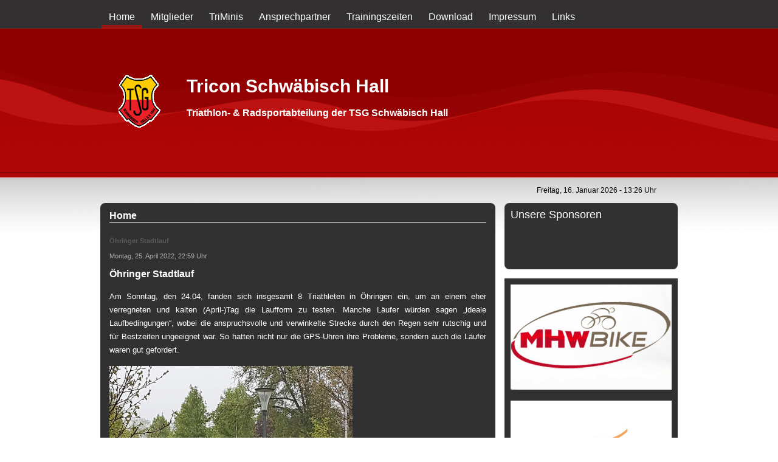

--- FILE ---
content_type: text/html; charset=UTF-8
request_url: http://tricon-hall.bplaced.net/filemanager/tricon-hall-new/cms2day-3.9.2_installer/index.php?seite=2.home&action=277.%EF%BF%BD%EF%BF%BDhringer-stadtlauf
body_size: 3806
content:
<!DOCTYPE html PUBLIC "-//W3C//DTD XHTML 1.0 Transitional//EN" "http://www.w3.org/TR/xhtml1/DTD/xhtml1-transitional.dtd">
<html xmlns="http://www.w3.org/1999/xhtml" xml:lang="de" lang="de">

<head>

<title>Home &raquo; Triathlon in Schw�bisch Hall bei der Tricon, einer Abteilung des Hauptvereins TSG Schw�bisch Hall</title>

<meta http-equiv="content-type" content="text/html; charset=ISO-8859-1" />
<meta http-equiv="imagetoolbar" content="no" />
<meta http-equiv="content-language" content="de" />

 <meta name="description" content="Triathlon in Schw�bisch Hall bei der Tricon, einer Abteilung des Hauptvereins TSG Schw�bisch Hall" />
 <meta name="keywords" content="Triathlon, Tricon, Triminis, Schw�bisch Hall, TSG" />
<meta name="author" content=" " />
<meta name="generator" content="cms2day 3.9.2" />
<meta name="page-type" content="information" />
<meta name="doc-type" content="Web Page" />
<meta name="distribution" content="global" />
<meta name="robots" content="index,follow" />
<meta name="revisit-after" content="7 days" />
<meta name="resource-type" content="document" />
<meta name="language" content="de" />
<meta name="verify-key" content="023fb21f71:a1327e4c6b" />

<!-- Powered by cms2day 3.9.2 -->

<link rel="shortcut icon" type="image/x-icon" href="http://tricon-hall.bplaced.net/filemanager/tricon-hall-new/cms2day-3.9.2_installer/includes/templates/redcompany/images/favicon.ico" />

<link rel="stylesheet" type="text/css" href="http://tricon-hall.bplaced.net/filemanager/tricon-hall-new/cms2day-3.9.2_installer/includes/templates/redcompany/css/main.css" media="screen" />
<link rel="stylesheet" type="text/css" href="http://tricon-hall.bplaced.net/filemanager/tricon-hall-new/cms2day-3.9.2_installer/includes/templates/redcompany/css/dynamic.css.php?seite=2.home&amp;takeTPL=redcompany" media="screen" />
<link rel="stylesheet" type="text/css" href="http://tricon-hall.bplaced.net/filemanager/tricon-hall-new/cms2day-3.9.2_installer/includes/templates/redcompany/css/global.css" media="screen" />
<link rel="stylesheet" type="text/css" href="http://tricon-hall.bplaced.net/filemanager/tricon-hall-new/cms2day-3.9.2_installer/includes/misc/lytebox/lytebox.css" media="screen" />
<link rel="stylesheet" type="text/css" href="http://tricon-hall.bplaced.net/filemanager/tricon-hall-new/cms2day-3.9.2_installer/includes/misc/misc.css" media="screen" />
<link rel="stylesheet" type="text/css" href="http://tricon-hall.bplaced.net/filemanager/tricon-hall-new/cms2day-3.9.2_installer/includes/module/news/modul.css" media="screen" />

<script type="text/javascript" src="http://tricon-hall.bplaced.net/filemanager/tricon-hall-new/cms2day-3.9.2_installer/includes/misc/lytebox/lytebox.js"></script>
<script type="text/javascript" src="http://tricon-hall.bplaced.net/filemanager/tricon-hall-new/cms2day-3.9.2_installer/includes/templates/redcompany/js/template.js"></script>
<script type="text/javascript" src="http://tricon-hall.bplaced.net/filemanager/tricon-hall-new/cms2day-3.9.2_installer/includes/module/news/modul.js"></script>

<!--[if lt IE 7]>
<link rel="stylesheet" type="text/css" href="http://tricon-hall.bplaced.net/filemanager/tricon-hall-new/cms2day-3.9.2_installer/includes/misc/ie6/ie6.css" title="Default Style" />
<link rel="stylesheet" type="text/css" href="http://tricon-hall.bplaced.net/filemanager/tricon-hall-new/cms2day-3.9.2_installer/includes/templates/redcompany/css/ie6.css" title="Default Style" />
<![endif]-->

<!-- Template powered for cms2day || Template Design by Akovo - www.akovo.de || -->

</head>

<body id="top">

    <div id="container">

        <div id="menu">

            <ul>
<li><a href="http://tricon-hall.bplaced.net/filemanager/tricon-hall-new/cms2day-3.9.2_installer/index.php?seite=2.home" class="aktiv" title="Home" target="_self"><span>Home</span></a></li>
<li><a href="http://tricon-hall.bplaced.net/filemanager/tricon-hall-new/cms2day-3.9.2_installer/index.php?seite=6.mitglieder" title="Mitglieder" target="_self"><span>Mitglieder</span></a>
 <ul>
  <li><a href="http://tricon-hall.bplaced.net/filemanager/tricon-hall-new/cms2day-3.9.2_installer/index.php?seite=73.belzmarcel" title="Belz, Marcel" target="_self"><span>Belz, Marcel</span></a></li>
  <li><a href="http://tricon-hall.bplaced.net/filemanager/tricon-hall-new/cms2day-3.9.2_installer/index.php?seite=67.belzrobin" title="Belz, Robin" target="_self"><span>Belz, Robin</span></a></li>
  <li><a href="http://tricon-hall.bplaced.net/filemanager/tricon-hall-new/cms2day-3.9.2_installer/index.php?seite=7.bruchmannfabian" title="Bruchmann, Fabian" target="_self"><span>Bruchmann, Fabian</span></a></li>
  <li><a href="http://tricon-hall.bplaced.net/filemanager/tricon-hall-new/cms2day-3.9.2_installer/index.php?seite=59.jahnstimm" title="Jahns, Timm" target="_self"><span>Jahns, Timm</span></a></li>
  <li><a href="http://tricon-hall.bplaced.net/filemanager/tricon-hall-new/cms2day-3.9.2_installer/index.php?seite=78.kempfralf" title="Kempf, Ralf" target="_self"><span>Kempf, Ralf</span></a></li>
  <li><a href="http://tricon-hall.bplaced.net/filemanager/tricon-hall-new/cms2day-3.9.2_installer/index.php?seite=64.kiesersandra" title="Kieser, Sandra" target="_self"><span>Kieser, Sandra</span></a></li>
  <li><a href="http://tricon-hall.bplaced.net/filemanager/tricon-hall-new/cms2day-3.9.2_installer/index.php?seite=26.kruegerkristian" title="Kr&uuml;ger, Kristian" target="_self"><span>Kr�ger, Kristian</span></a></li>
  <li><a href="http://tricon-hall.bplaced.net/filemanager/tricon-hall-new/cms2day-3.9.2_installer/index.php?seite=29.mauermartin" title="Mauer, Martin" target="_self"><span>Mauer, Martin</span></a></li>
  <li><a href="http://tricon-hall.bplaced.net/filemanager/tricon-hall-new/cms2day-3.9.2_installer/index.php?seite=31.neubauerguenther" title="Neubauer, G&uuml;nther" target="_self"><span>Neubauer, G�nther</span></a></li>
  <li><a href="http://tricon-hall.bplaced.net/filemanager/tricon-hall-new/cms2day-3.9.2_installer/index.php?seite=32.pietschuwe" title="Pietsch, Uwe" target="_self"><span>Pietsch, Uwe</span></a></li>
  <li><a href="http://tricon-hall.bplaced.net/filemanager/tricon-hall-new/cms2day-3.9.2_installer/index.php?seite=33.rebervolker" title="Reber, Volker" target="_self"><span>Reber, Volker</span></a></li>
  <li><a href="http://tricon-hall.bplaced.net/filemanager/tricon-hall-new/cms2day-3.9.2_installer/index.php?seite=65.rehrauerthekla" title="Rehrauer, Thekla" target="_self"><span>Rehrauer, Thekla</span></a></li>
  <li><a href="http://tricon-hall.bplaced.net/filemanager/tricon-hall-new/cms2day-3.9.2_installer/index.php?seite=79.retzbachmanuel" title="Retzbach, Manuel" target="_self"><span>Retzbach, Manuel</span></a></li>
  <li><a href="http://tricon-hall.bplaced.net/filemanager/tricon-hall-new/cms2day-3.9.2_installer/index.php?seite=61.rehrauerwerner" title="Rehrauer, Werner" target="_self"><span>Rehrauer, Werner</span></a></li>
  <li><a href="http://tricon-hall.bplaced.net/filemanager/tricon-hall-new/cms2day-3.9.2_installer/index.php?seite=35.schmidtwolfgang" title="Schmidt, Wolfgang" target="_self"><span>Schmidt, Wolfgang</span></a></li>
  <li><a href="http://tricon-hall.bplaced.net/filemanager/tricon-hall-new/cms2day-3.9.2_installer/index.php?seite=36.schnabelcarsten" title="Schnabel, Carsten" target="_self"><span>Schnabel, Carsten</span></a></li>
  <li><a href="http://tricon-hall.bplaced.net/filemanager/tricon-hall-new/cms2day-3.9.2_installer/index.php?seite=37.schollmichael" title="Scholl, Michael" target="_self"><span>Scholl, Michael</span></a></li>
  <li><a href="http://tricon-hall.bplaced.net/filemanager/tricon-hall-new/cms2day-3.9.2_installer/index.php?seite=38.schollulrike" title="Scholl, Ulrike" target="_self"><span>Scholl, Ulrike</span></a></li>
  <li><a href="http://tricon-hall.bplaced.net/filemanager/tricon-hall-new/cms2day-3.9.2_installer/index.php?seite=55.schrothphilipp" title="Schroth, Philipp" target="_self"><span>Schroth, Philipp</span></a></li>
  <li><a href="http://tricon-hall.bplaced.net/filemanager/tricon-hall-new/cms2day-3.9.2_installer/index.php?seite=39.schukrafthans" title="Schukraft, Hans" target="_self"><span>Schukraft, Hans</span></a></li>
  <li><a href="http://tricon-hall.bplaced.net/filemanager/tricon-hall-new/cms2day-3.9.2_installer/index.php?seite=43.unserbaerbel" title="Unser, B&auml;rbel" target="_self"><span>Unser, B�rbel</span></a></li>
  <li><a href="http://tricon-hall.bplaced.net/filemanager/tricon-hall-new/cms2day-3.9.2_installer/index.php?seite=44.vischeruli" title="Vischer, Uli" target="_self"><span>Vischer, Uli</span></a></li>
  <li><a href="http://tricon-hall.bplaced.net/filemanager/tricon-hall-new/cms2day-3.9.2_installer/index.php?seite=46.wenzelgerhard" title="Wenzel, Gerhard" target="_self"><span>Wenzel, Gerhard</span></a></li>
 </ul>
</li>
<li><a href="http://tricon-hall.bplaced.net/filemanager/tricon-hall-new/cms2day-3.9.2_installer/index.php?seite=17.triminis" title="TriMinis" target="_self"><span>TriMinis</span></a>
 <ul>
  <li><a href="http://tricon-hall.bplaced.net/filemanager/tricon-hall-new/cms2day-3.9.2_installer/index.php?seite=76.Überdietriminis" title="Über die TriMinis" target="_self"><span>Über die TriMinis</span></a></li>
  <li><a href="http://tricon-hall.bplaced.net/filemanager/tricon-hall-new/cms2day-3.9.2_installer/index.php?seite=71.trainingszeiten" title="Trainingszeiten" target="_self"><span>Trainingszeiten</span></a></li>
  <li><a href="http://tricon-hall.bplaced.net/filemanager/tricon-hall-new/cms2day-3.9.2_installer/index.php?seite=70.wettkämpfe" title="Wettkämpfe" target="_self"><span>Wettkämpfe</span></a></li>
 </ul>
</li>
<li><a href="http://tricon-hall.bplaced.net/filemanager/tricon-hall-new/cms2day-3.9.2_installer/index.php?seite=12.ansprechpartner" title="Ansprechpartner" target="_self"><span>Ansprechpartner</span></a></li>
<li><a href="http://tricon-hall.bplaced.net/filemanager/tricon-hall-new/cms2day-3.9.2_installer/index.php?seite=11.trainingszeiten" title="Trainingszeiten" target="_self"><span>Trainingszeiten</span></a></li>
<li><a href="http://tricon-hall.bplaced.net/filemanager/tricon-hall-new/cms2day-3.9.2_installer/index.php?seite=63.download" title="Download" target="_self"><span>Download</span></a></li>
<li><a href="http://tricon-hall.bplaced.net/filemanager/tricon-hall-new/cms2day-3.9.2_installer/index.php?seite=14.impressum" title="Impressum" target="_self"><span>Impressum</span></a></li>
<li><a href="http://tricon-hall.bplaced.net/filemanager/tricon-hall-new/cms2day-3.9.2_installer/index.php?seite=13.links" title="Links" target="_self"><span>Links</span></a></li>
</ul>

        </div>

                <div id="header">
		

                        <div id="logo_container">
				
                        </div>

      <div id="logo2">
				<h1>Tricon Schw&auml;bisch Hall</h1>
				<p>&nbsp;</p>
				<h2>Triathlon- & Radsportabteilung der TSG Schw&auml;bisch Hall</h2>
          </div>

      <div id="slogan">	<a href="http://www.tsg-sha.de/"><img src="http://tricon-hall.bplaced.net/filemanager/tricon-hall-new/cms2day-3.9.2_installer/includes/media/tsg-logo-neu.gif" alt="" border="0" width="80" height="95"></a>


       </div>

          </div>

                <div id="breadcrump_container">

            <div id="claim">

                                
                        </div>

                        <div id="timedate">

                                Freitag, 16. Januar 2026 - 13:26 Uhr

                        </div>

                </div>

     <div id="content_container">

        <div id="content_top"></div>
                <div id="content">

                        <div id="text">

                                <h1>Home</h1>

<div id="modul">
<div id="modul_news">

<div class="newseintrag">
<p class="titel">Öhringer Stadtlauf</p>
<p class="datum">Montag, 25. April 2022, 22:59 Uhr
</p>
<p><span style="color: #ffffff;"><b><span style="font-size: medium;">&Ouml;hringer Stadtlauf</span></b></span></p>
<p><span style="color: #ffffff;"> </span></p>
<p class="Text"><span style="color: #ffffff;"><span style="font-size: small;">Am Sonntag, den 24.04, fanden sich insgesamt 8 Triathleten in &Ouml;hringen ein, um an einem eher verregneten und kalten (April-)Tag die Laufform zu testen. Manche L&auml;ufer w&uuml;rden sagen &bdquo;ideale Laufbedingungen&ldquo;, wobei die anspruchsvolle und verwinkelte Strecke durch den Regen sehr rutschig und f&uuml;r Bestzeiten ungeeignet war. So hatten nicht nur die GPS-Uhren ihre Probleme, sondern auch die L&auml;ufer waren gut gefordert.</span></span></p>
<p><span style="color: #ffffff;"> </span></p>
<p class="Text"><span style="color: #ffffff;"><span style="font-size: small;"><img height="515" width="400" src="http://tricon-hall.bplaced.net/filemanager/tricon-hall-new/cms2day-3.9.2_installer/includes/media/%C3%96hringenstadtlauf-sturm-klein.jpeg" alt="Jenny" title="Jenny" /><br /></span></span></p>
<p><span style="color: #ffffff;"> </span></p>
<p><span style="color: #ffffff;"><span style="font-size: small;"> </span></span></p>
<p><span style="color: #ffffff;"> </span></p>
<p class="Text"><span style="color: #ffffff;"><span style="font-size: small;">Im Hauptlauf (etwas unter 10 km) konnte Florian Dinse mit einer Zeit von 34:19 den 3. Gesamtplatz (1. in der AK) sichern. Dicht gefolgt wurde Ralf Kempf mit einer Zeit von 35:21 vierter (2. in der AK). Als n&auml;chstes lief Julian Sturm mit einer Zeit von 38:11 noch in die Top 10. Die weiteren m&auml;nnlichen Starter Marcel und Robin Belz kamen mit einer Zeit von 42:02 und 42:56 ins Ziel. Bei den Damen waren Veronika Reither und Jenny Sturm am Start und konnten sich mit guten Zeiten von 44:33 und 45:18 die Pl&auml;tze 7 und 9 sichern. Jenny Sturm wurde zudem zweite in ihrer Altersklasse. Auf der 5 km Strecke war unser Neuzugang Max Herrmann ebenfalls sehr schnell unterwegs und verfehlte das Podium mit einer Zielzeit von 18:02 nur denkbar knapp um 6 Sekunden.</span></span></p>
<p><span style="color: #ffffff;"> </span></p>
<p class="Text"><span style="color: #ffffff;"><span style="font-size: small;"><img height="530" width="400" src="http://tricon-hall.bplaced.net/filemanager/tricon-hall-new/cms2day-3.9.2_installer/includes/media/%C3%96hringenstadtlauf-dinse-kempf-klein.jpeg" alt="Dinse Kempf" title="Dinse Kempf" /><br /></span></span></p>
<p><span style="color: #ffffff;"> </span></p>
<p><span style="color: #ffffff;"><span style="font-size: small;"> </span></span></p>
<p><span style="color: #ffffff;"> </span></p>
<p class="Text"><span style="color: #ffffff;"><span style="font-size: small;">Im Ziel wurde viel &uuml;ber die recht anspruchsvolle Strecke in &Ouml;hringen diskutiert und anschlie&szlig;end bei Kaffee und Kuchen &uuml;ber die bevorstehenden weiteren Wettk&auml;mpfe geplaudert. Die Trailrunner Veronika Reither und Ralf Kempf freuen sich bereits auf das erste Saisonhighlight in zwei Wochen beim Bergmarathon in Innsbruck. Die Triathleten starten in zwei Wochen beim ersten Liga-Wettkampf in Waiblingen in die Saison. Durch die starken Leistungen in &Ouml;hringen sind wir gespannt, was das Jahr noch zu bieten hat.</span></span></p>
<p><span style="color: #ffffff;"> </span></p>
<p><span style="color: #ffffff;"><span style="font-size: small;"><br /></span></span></p></div>

<hr /><p><a href="javascript:history.back()">Zur&uuml;ck zur &Uuml;bersicht</a></p></div>
</div>


                        </div>

                </div>

        <div id="suche_container">
	<span style="font-size:large; color:white">Unsere Sponsoren</span></p>
        </div>
        <div id="suche_container_bottom"></div>

        <div id="sidebar">

        <div id="sidebar_inhalt">
        <a target="_blank" href="http://www.mhw-bike-house.de/"><img src="http://tricon-hall.bplaced.net/filemanager/tricon-hall-new/cms2day-3.9.2_installer/includes/media/mhw-logo-klein.jpg" alt="" border="0"></a>
	&nbsp;
	<a target="_blank" href="http://www.xenium.de/"><img src="http://tricon-hall.bplaced.net/filemanager/tricon-hall-new/cms2day-3.9.2_installer/includes/media/xenium-logo-klein.jpg" alt="" border="0"></a>
	&nbsp;
	<a target="_blank" href="https://viridi.de/de/"><img src="http://tricon-hall.bplaced.net/filemanager/tricon-hall-new/cms2day-3.9.2_installer/includes/media/viridi-logo-klein.jpg" alt="" border="0"></a>
        </div>

        <div id="sidebar_bottom"></div>
        </div>
        </div>

        </div>

    <div id="footer">

    <div id="footer_inhalt">

                        <div id="seitenanfang">

                                <a href="#top" title="Zum Seitenanfang scrollen">&#9650; TOP</a>
                                <br />Bisher 269319 Besucher
                        </div>

                        <div id="footercontent">

                        <span id="c312" style="display: none">        Powered by <a href="http://www.cms2day.de" class="cms2day_link" title="cms2day - Das kleine CMS f&uuml;r jeden Einsatz!" target="_blank">cms2day</a> 3.9.2 - Copyright 2021 by Tricon-Hall.de </span> <br /></div>
                        </div>
                </div>
</body>
</html>

<!-- CMS powered by cms2day - http://www.cms2day.de -->


--- FILE ---
content_type: text/css
request_url: http://tricon-hall.bplaced.net/filemanager/tricon-hall-new/cms2day-3.9.2_installer/includes/templates/redcompany/css/main.css
body_size: 2405
content:
/* -- Licensed Template powered for cms2day | Template Copyright by Akovo - www.akovo.de - Joe Stiblo -- */

/* - MISC STYLE - */

*    {
margin: 0;
padding: 0;
}
html {
width: 100%;
height: 100.5%;
}

body {
text-align: center;
color: #000;
background: #fff url('../images/background.jpg') no-repeat center top;
font-family: "Trebuchet MS", Arial, Helvetica, sans-serif;
font-size: 11px;
line-height: 18px;
}

.clear {
clear: both;
height: 0;
font-size: 0;
display: block;
width: 100%;
}

td {
font-size: 11px;
line-height: 18px;
font-family: "Verdana", "Tahoma", "Arial", "MS Sans Serif";
}

ul {
margin: 0;
padding: 0;
}

li {
list-style: none;
}

a {
text-decoration: none;
}

form {
margin: 0;
padding: 0;
}

img {
border: none;
}

/* -- CONTAINER -- */

#container {
text-align: left;
margin: 15px auto;
width: 950px;
position: relative;
}

/* -- HEADER UND LOGO -- */

#header {
position: relative;
width: 100%;
height: 258px;
margin: 0;
padding: 0;
overflow: hidden;
}

#logo_container {
margin-top: 25px;
float: left;
padding: 0;
width: 312px;
height: 83px;
}


#logo2 {
margin-top: -20px;
margin-right: 160px;
width: 660px;
height: 243px;
/* background: url('../images/monitore.png') no-repeat; */
float: right;
}

#logo2 h1 {
display: block;
padding: 0 12px;
text-decoration: none;
font-size: 30px;
color: #fff;
margin: 0;
line-height: 26px;
}

#logo2 h2 {
display: block;
padding: 0 12px;
text-decoration: none;
font-size: 16px;
color: #fff;
margin: 0;
line-height: 26px;
}



#slogan {
margin-top: 70px;
margin-right: 46px;
width: 446px;
height: 243px;
/* background: url('http://tricon-hall.bplaced.net/filemanager/tricon-hall-new/cms2day-3.9.2_installer/includes/media/tsg-logo.gif') no-repeat;  */
}

#slogan img {
position:absolute;
top:80px;
left:30px;
}

/* -- MENU TOP-- */
#menu {
width: 950px;
height: 26px;
margin: 0;
padding: 0;
color: #002e6f;
position: static;
}

#menu ul {
position: absolute;
top: 0;
z-index: 100;
padding: 0;
margin: 0;
}

#menu ul li {
float: left;
list-style: none;
margin-left: 2px;
position: relative;
z-index: 100;
}

#menu li a {
display: block;
padding: 0 12px;
text-decoration: none;
font-size: 16px;
color: #fff;
margin: 0;
line-height: 26px;
}

#menu li a:hover {
display: block;
padding: 0 12px;
text-decoration: none;
font-size: 16px;
color: #fff;
margin: 0;
line-height: 26px;
border-bottom: 6px solid #9b1515;
}

#menu li a.aktiv {
display: block;
padding: 0 12px;
text-decoration: none;
font-size: 16px;
color: #fff;
font-weight: normal;
margin: 0;
line-height: 26px;
border-bottom: 6px solid #9b1515;
}

#menu li a.aktiv:hover {
display: block;
padding: 0 12px;
text-decoration: none;
font-size: 16px;
color: #fff;
font-weight: normal;
margin: 0;
line-height: 26px;
}

/* -- MENU TOP DROPDOWN -- */

#menu table {
position: absolute;
z-index: 100;
left: 1px;
top: 0;
}

#menu ul li ul {
visibility: hidden;
position: absolute;
left: 0;
top: 26px;
width: 160px;
text-align: left;
margin: 0;
padding: 0;
}

#menu ul li ul li {
height: 26px;
margin: 0;
}

#menu ul li:hover ul, #menu ul a:hover ul {
visibility: visible;
}

#menu ul li ul li a {
width: 160px;
display: block;
padding: 0 12px 2px 12px;
text-decoration: none;
line-height: 34px;
font-size: 12px;
color: #fff;
background: #323131;
margin: 0;
border: none;
}

#menu ul li ul li a:hover {
width: 160px;
display: block;
padding: 0 12px 2px 12px;
text-decoration: none;
line-height: 34px;
font-size: 12px;
color: #d01010;
margin: 0;
background: #323131;
border: none;
}

#menu ul li ul li a.aktiv {
width: 160px;
display: block;
padding: 0 12px 2px 12px;
text-decoration: none;
line-height: 34px;
font-size: 12px;
font-weight: bold;
color: #fff;
background: #323131;
margin: 0;
}

#menu ul li ul li a.aktiv:hover {
width: 160px;
display: block;
padding: 0 12px 2px 12px;
text-decoration: none;
line-height: 34px;
font-size: 12px;
font-weight: bold;
color: #abc5e9;
background: #323131;
margin: 0;
}

#breadcrump_container {
position: relative;
float: left;
width: 100%;
height: 30px;
margin: 0;
padding: 0;
color: #000;
overflow: hidden;
}

/* -- BREADCRUMP DATUM UND CLAIM -- */

#breadcrump_container #breadcrump a {
text-decoration: none;
color: #000;
}

#breadcrump_container #breadcrump a:hover {
text-decoration: none;
color: #000;
}

#breadcrump_container #timedate {
position: relative;
float: right;
padding: 0 35px 0 0;
line-height: 28px;
color: #000;
font-size: 12px;
}

#breadcrump_container #claim {
position: relative;
float: left;
padding: 0 0 0 20px;
line-height: 28px;
color: #000;
font-size: 14px;
font-family: "Trebuchet MS", Arial, Helvetica, sans-serif;
background: url('../images/claim.png') no-repeat;
}

/* -- CONTENT CONTAINER -- */

#content_container {
float: left;
width: 950px;
overflow: hidden;
position: relative;
margin-bottom: 20px;
margin-top: 5px;
}

/* -- CONTENT + TEXT -- */

#content {
float: left;
width: 650px;
overflow: hidden;
position: relative;
background: #323131;
}

#content_top {
float: left;
width: 650px;
height: 10px;
margin-top: 0;
overflow: hidden;
background: url('../images/content_top.png') no-repeat top left;
}

#content #text {
margin: 0;
padding-left: 15px;
padding-right: 15px;
padding-bottom: 15px;
text-align: justify;
color: #bfbebe;
background: url('../images/content_bottom.gif') no-repeat bottom left;
line-height: 22px;
}

#content #text h1 {
font-size: 16px;
font-weight: bold;
margin: 0 0 20px 0;
color: #fff;
font-family: "Arial";
text-transform: none;
letter-spacing: 0;
border-bottom: 1px solid #fff;
}

#content #text h2 {
font-size: 14px;
font-weight: bold;
margin: 0 0 20px 0;
color: #333029;
font-family: "Arial";
text-transform: uppercase;
letter-spacing: 0;
}

#content #text h3 {
font-size: 11px;
font-weight: bold;
margin: 0 0 5px 0;
color: #9b9f4f;
font-family: "Verdana";
letter-spacing: 0;
}

#content #text p {
margin: 0 0 15px 0;
}

#content #text hr {
border-top: 1px solid #d7d7d7;
border-right: 1px solid #fff;
border-left: 1px solid #fff;
border-bottom: 1px solid #fff;
margin: 0 0 15px 0;
height: 2px;
}

#content #text a {
color: #fff;
text-decoration: none;
}

#content #text a:hover {
color: #ccc;
text-decoration: underline;
}

#content #text ul {
margin: 0 0 0 15px;
}

#content #text ul li {
list-style: square;
line-height: 22px;
}

#content #text ul li ul li {
list-style: square;
line-height: 22px;
margin: 0 0 0 5px;
}

/* -- SUCHE UND SIDEBAR - LAST NEWS -- */

#suche_container {
float: right;
height: 80px;
width: 265px;
overflow: hidden;
margin-top: -10px;
padding: 10px;
position: relative;
background: #323131 url('../images/suche_top.gif') no-repeat top left;
}

#suche_container_bottom {
float: right;
height: 9px;
width: 285px;
overflow: hidden;
position: relative;
background: url('../images/sidebar_bottom.gif') no-repeat top left;
}

.addon #addon_suche input {
width: 146px;
margin-top: 5px;
height: 23px;
border: 1px solid #e3e4e5;
padding-top: 6px;
padding-left: 33px;
position: absolute;
background: #fff url('../images/search.gif') no-repeat top left;
}

.addon #addon_suche form input.button {
width: 82px;
height: 32px;
background: url('../images/suche.gif') no-repeat bottom left;
border: none;
cursor: pointer;
float: right;
margin-left: 186px;
font-size: 16px;
font-size: 0px;
}


#sidebar {
float: right;
width: 285px;
overflow: hidden;
margin-top: 15px;
position: relative;
background: #323131 url('../images/sidebar_top.gif') no-repeat top left;
}

#sidebar_inhalt {
float: right;
width: 265px;
overflow: hidden;
padding: 10px;
position: relative;
background: #323131;
}

#sidebar_bottom {
float: right;
width: 285px;
height: 9px;
overflow: hidden;
position: relative;
background: url('../images/sidebar_bottom.gif') no-repeat top left;
}

.lastnews {
color: #bfbebe;
font-size: 11px;
}

.lastnews a {
color: #fff;
font-size: 11px;
}

.sidebar_news {
line-height: 64px;
border-bottom: 1px solid #e3e4e5;
padding-left: 55px;
margin-top: 8px;
margin-left: 9px;
width: 211px;
background: url('../images/news.png') no-repeat top left;
font-family: "Verdana", "Tahoma", "Arial", "MS Sans Serif";
font-size: 16px;
font-weight: normal;
font-style: italic;
color: #fff;
}

.addon #addon_lastnews p {
font-size: 0px;
line-height: 1px;
}

.addon .lastnews {
margin-bottom: 15px;
padding-bottom: 10px;
border-bottom: 1px dotted #999;
}

/* -- MODUL SUCHE -- */

#modul #modul_suche input.button{ 
width:80px; height: 33px;  
background: url('../images/suche.gif') no-repeat center left; 
color: #fff; 
padding-right: 9px; 
padding-bottom: 3px; 
font-size: 0px; 
margin-right:4px;
}

/* -- MODUL BLOG -- */

#modul_blog input.button{ 
width:152px; height: 33px;  
background: url('../images/eintragen.gif') no-repeat center left; 
color: #fff;
text-align: center;
padding-bottom: 3px; 
font-size: 10px; 
margin-right:4px;
}
}

/* -- MODUL NEWS -- */

#modul #modul_news input.button{ 
width:152px; height: 33px;  
background: url('../images/eintragen.gif') no-repeat center left; 
color: #fff;
text-align: center;
padding-bottom: 3px; 
font-size: 10px; 
margin-right:4px;
}

/* -- MODUL KONTAKTFORMULAR -- */

#modul #modul_kontaktformular input.button { 
width:152px; height: 33px;  
background: url('../images/eintragen.gif') no-repeat center left; 
color: #fff;
text-align: center;
padding-bottom: 3px; 
font-size: 10px; 
margin-right:4px;
}

/* -- MODUL GÄSTEBUCH -- */

#modul #modul_smileybook input.button { 
width:152px; height: 33px;  
background: url('../images/eintragen.gif') no-repeat center left; 
color: #fff;
text-align: center;
padding-bottom: 3px; 
font-size: 10px; 
margin-right:4px;
}

#modul #modul_smileybook #smileys { 
width: 98%
}

/* -- MODUL NEWSLETTER -- */

#modul #modul_newsletter input.button { 
width:152px; height: 33px;  
background: url('../images/eintragen.gif') no-repeat center left; 
color: #fff;
text-align: center;
padding-bottom: 3px; 
font-size: 10px; 
margin-right:4px;
}

/* -- FOOTER -- */

#footer {
clear: both;
height: 80px;
padding: 0;
font-size: 10px;
color: #545248;
line-height: 15px;
background: #323131;
}

#footer_inhalt {
width: 950px;
clear: both;
height: 80px;
margin: 0 auto;
padding: 0;
}

#footer #seitenanfang {
position: relative;
text-align: left;
float: left;
padding: 15px 0 0 15px;
margin: 0;
width: 200px;
color: #fff;
}

#footer #footercontent {
position: relative;
color: #fff;
float: right;
margin: 0;
padding: 15px 15px 0 0;
width: 548px;
text-align: right;
font-size: 12px;
}

#footer a {
text-decoration: none;
color: #d61212;
font-weight: bold;
font-size: 12px;
}

#footer a:hover {
text-decoration: none;
color: #707070;
font-weight: bold;
font-size: 12px;
}

#footer a.w3b {
text-decoration: none;
color: #d61212;
font-weight: bold;
font-size: 12px;
}

#footer a:hover.w3b {
text-decoration: none;
color: #707070;
font-weight: bold;
font-size: 12px;
} 


--- FILE ---
content_type: text/css
request_url: http://tricon-hall.bplaced.net/filemanager/tricon-hall-new/cms2day-3.9.2_installer/includes/templates/redcompany/css/global.css
body_size: 604
content:
/* - xhtml/css-Layout Copyright cms2day - */

/* -  || Licensed Template powered for cms2day || Template by Akovo - www.akovo.de ||  - */

/* - TABELLEN INLAY STYLES F�R MODULE + MELDUNGEN - */


table.inlay {

	border: 0px solid #D1CEC5;
	background: none;
	overflow: hidden;
	text-align: left;
	color: #595959;
	position: relative;
	margin: 0px 0px 20px 0px;

}

table.inlay tr td {

	padding: 0px 0px 0px 0px;

}

table.inlay tr td p {

	margin: 0px;
	overflow: hidden;
	
}

table.inlay tr td .formular {

	width: 98%;
	height: 18px;
	padding: 4px 0px 0px 5px;
	margin: 2px 0px 2px 0px;
	background: #fff;
	border: 1px solid #D1CEC5;
	font-size: 11px;
	color: #595959;
	font-family: "Verdana";
	
}

table.inlay tr td .textarea {

	width: 98%;
	height: 150px;
	padding: 4px 0px 0px 5px;
	margin: 2px 0px 2px 0px;
	background: #fff;
	border: 1px solid #D1CEC5;
	font-size: 11px;
	color: #595959;
	font-family: "Verdana";
	
}

table.inlay tr td span.button {
	
	/* - Style f�r <span> vor den Buttons - */
	
}

table.inlay tr td input.button {

	height: 24px;
	background: #E3E0D9;
	overflow: hidden;
	margin: 4px 0px 0px 0px;
	padding: 0px 0px 0px 5px;
	border: none;
	color: #595959;
	font-size: 9px;
	font-family: "Verdana";
	font-weight: bold;
	text-align: right;
	cursor: pointer;
	
}

#modul #modul_news hr { 

	border-top: 1px dotted #999;  
	border-bottom: none;
	border-left: none;
	border-right: none;

}

#modul #modul_smileybook hr { 

	border-top: 1px dotted #999;  
	border-bottom: none;
	border-left: none;
	border-right: none;

}

#modul #modul_gallery hr { 

	border-top: 1px dotted #999;  
	border-bottom: none;
	border-left: none;
	border-right: none;

}


--- FILE ---
content_type: text/css
request_url: http://tricon-hall.bplaced.net/filemanager/tricon-hall-new/cms2day-3.9.2_installer/includes/misc/lytebox/lytebox.css
body_size: 1416
content:
/**
 * CMS powered by cms2day
 *
 * CSS 2.0
 *
	* Der Autor �bernimmt keinerlei Garantie f�r die Funktionsf�higkeit
	* dieses Scripts! Jedoch gehen wir jedem Hinweis auf eine m�gliche
	* Sicherheitsl�cke umgehend nach und schlie�en diese falls vorhanden.
 * 
	* Das Script darf nur unter der Domain http://www.cms2day.de
	* zum Download angeboten werden! Ein Link im Footer muss sichtbar
	* und aktiv in jedem Footer des Templates eingebaut werden!
	* Ausnahmen nur durch einen g�ltigen Lizenz-Erwerb!
 *
	* Passende Lizenz-Modelle finden Sie unter http://www.cms2day.de. 	
 *
	* Der Sourcecode darf beliebig ge�ndert und modifiziert werden,
	* jedoch d�rfen Teile ohne schriftliche Einverst�ndnis NICHT weiter-
	* gegeben oder anderweilig verwendet werden! Alle Rechte vorbehalten.
	* Weitere Infos in der beiliegenden README nachlesen!
 *
 * @version      3.9.1/0 | 14.01.2010
 * @author       Matthias M�ller <mail@cms2day.de>
 * @copyright    2007 - 2010
 * @link         http://www.cms2day.de
**/

#lbOverlay {

	position: fixed;
	top: 0;
	left: 0;
	z-index: 99998;
	width: 100%;
	height: 500px;
	background-color: #000;

}

#lbOverlay.grey {

	background-color: #000;

}

#lbMain {

	position: absolute;
	left: 0;
	width: 100%;
	z-index: 99999;
	text-align: center;
	line-height: 0;

}

#lbMain a img {

	border: none;
	
}

#lbOuterContainer {

	position: relative;
	background-color: #fff; 
	width: 200px; 
	height: 200px; 
	margin: 0 auto;
	
}

#lbOuterContainer.grey {

	border: 3px solid #fff;
	
}

#lbDetailsContainer {

	font: 10px Verdana, Helvetica, sans-serif;
	background-color: #fff;
	width: 100%;
	line-height: 1.4em;
	overflow: auto;
	margin: 0 auto;

}

#lbDetailsContainer.grey {

	border: 3px solid #fff;
	border-top: none;

}

#lbImageContainer, #lbIframeContainer {

	padding: 10px;

}

#lbLoading {

	position: absolute;
	top: 35%;
	left: 0%;
	height: 64px;
	width: 100%;
	text-align: center;
	line-height: 0;
	background: url('images/loading.gif') center no-repeat;

}

#lbHoverNav {

	position: absolute;
	top: 0;
	left: 0;
	height: 100%;
	width: 100%;
	z-index: 10;
	
}

#lbImageContainer>#lbHoverNav {

	left: 0;
	
}

#lbHoverNav a {

	outline: none;
	
}

#lbPrev {

	width: 49%;
	height: 100%;
	background: transparent url('images/blank.gif') no-repeat;
	display: block;
	left: 0;
	float: left;
	
}

#lbPrev:hover, #lbPrev:visited:hover {
	
	background: url('images/prev_grey.gif') left 15% no-repeat;
	
}

#lbPrev.grey:hover, #lbPrev.grey:visited:hover {

	background: url('images/prev_grey.gif') left 15% no-repeat;
	
}

#lbNext {

	width: 49%;
	height: 100%;
	background: transparent url('images/blank.gif') no-repeat;
	display: block;
	right: 0;
	float: right;
	
}

#lbNext:hover, #lbNext:visited:hover {
	
	background: url('images/next_grey.gif') right 15% no-repeat;
	
}

#lbNext.grey:hover, #lbNext.grey:visited:hover {

	background: url('images/next_grey.gif') right 15% no-repeat;

}

#lbPrev2, #lbNext2 {

	text-decoration: none; font-weight: bold;

}

#lbPrev2.grey, #lbNext2.grey, #lbSpacer.grey {

	color: #333333;

}

#lbPrev2_Off, #lbNext2_Off {

	font-weight: bold;

}

#lbPrev2_Off.grey, #lbNext2_Off.grey {

	color: #CCCCCC;

}

#lbDetailsData {

	padding: 0 10px;

}

#lbDetailsData.grey {

	color: #333333;

}

#lbDetails {

	width: 60%; float: left; text-align: left;

}

#lbCaption {

	display: block; font-weight: bold;

}

#lbNumberDisplay { 

	float: left; display: block; padding-bottom: 1.0em;

}

#lbNavDisplay { 

	float: left; display: block; padding-bottom: 1.0em;

}

#lbClose { 

	width: 113px; height: 30px; float: right; margin-bottom: 1px;
	background: url('images/close_grey.png') no-repeat;

}

#lbClose.grey { 

	background: url('images/close_grey.png') no-repeat;

}

#lbPlay { 

	width: 64px; height: 28px; float: right; margin-bottom: 1px;

}

#lbPlay.grey { 

	background: url('images/play_grey.png') no-repeat;

}

#lbPause {

	width: 64px; height: 28px; float: right; margin-bottom: 1px;

}

#lbPause.grey { 

	background: url('images/pause_grey.png') no-repeat;

}

--- FILE ---
content_type: text/css
request_url: http://tricon-hall.bplaced.net/filemanager/tricon-hall-new/cms2day-3.9.2_installer/includes/misc/misc.css
body_size: 910
content:
/**
 * CMS powered by cms2day
 *
 * CSS 2.0
 *
	* Der Autor �bernimmt keinerlei Garantie f�r die Funktionsf�higkeit
	* dieses Scripts! Jedoch gehen wir jedem Hinweis auf eine m�gliche
	* Sicherheitsl�cke umgehend nach und schlie�en diese falls vorhanden.
 * 
	* Das Script darf nur unter der Domain http://www.cms2day.de
	* zum Download angeboten werden! Ein Link im Footer muss sichtbar
	* und aktiv in jedem Footer des Templates eingebaut werden!
	* Ausnahmen nur durch einen g�ltigen Lizenz-Erwerb!
 *
	* Passende Lizenz-Modelle finden Sie unter http://www.cms2day.de. 	
 *
	* Der Sourcecode darf beliebig ge�ndert und modifiziert werden,
	* jedoch d�rfen Teile ohne schriftliche Einverst�ndnis NICHT weiter-
	* gegeben oder anderweilig verwendet werden! Alle Rechte vorbehalten.
	* Weitere Infos in der beiliegenden README nachlesen!
 *
 * @version      3.9.1/0 | 14.01.2010
 * @author       Matthias M�ller <mail@cms2day.de>
 * @copyright    2007 - 2010
 * @link         http://www.cms2day.de
**/

/* - CSS - STYLESHEETS F�R FEHLERMELDUNGEN - */

table.hinweis {

	height: 30px;
	border: 1px solid #d1c26e;
	background: #fef8e0 url('images/hinweis.gif') left no-repeat;
	overflow: hidden;
	text-align: left;
	color: #545248;
	position: relative;
	margin: 0px 0px 20px 0px;
	line-height: 30px;

}

table.hinweis tr td {

	padding: 10px 20px 10px 35px;

}

table.fehler {

	height: 30px;
	border: 1px solid #CC0000;
	background: #FFEBE8 url('images/fehler.gif') left no-repeat;
	overflow: hidden;
	text-align: left;
	color: #545248;
	position: relative;
	margin: 0px 0px 20px 0px;
	line-height: 30px;

}

table.fehler tr td {

	padding: 10px 20px 10px 35px;

}

table.okay {

	height: 30px;
	border: 1px solid #d1c26e;
	background: #fef8e0 url('images/okay.gif') left no-repeat;
	overflow: hidden;
	text-align: left;
	color: #545248;
	position: relative;
	margin: 0px 0px 20px 0px;
	line-height: 30px;

}

table.okay tr td {

	padding: 10px 20px 10px 35px;

}

#hiddenlayer {

	display: none;

}

--- FILE ---
content_type: text/css
request_url: http://tricon-hall.bplaced.net/filemanager/tricon-hall-new/cms2day-3.9.2_installer/includes/module/news/modul.css
body_size: 294
content:
/* - STYLE - */

#modul #modul_news div.newseintrag {

	background: transparent;

}

#modul #modul_news div.newseintrag p.titel {

	color: #595959;
	margin: 0px 0px 5px 0px;
	padding: 0px;
	font-weight: bold;
	line-height: 18px;

}

#modul #modul_news div.newseintrag p.titel a {

	color: #595959;
	text-decoration: none;

}

#modul #modul_news div.newseintrag p.datum {

	color: #A6ABAF;
	margin: 0px 0px 8px 0px;
	padding: 0px;

}

#modul #modul_news div.newseintrag a {

	color: #A6ABAF;
	text-decoration: none;

}

#modul #modul_news div.newseintrag a:hover {

	color: #A6ABAF;
	text-decoration: underline;

}

#modul #modul_news div.newskommentar {

	background: url(eintrag.png) no-repeat top right;
	min-height: 82px;
	padding-bottom: 10px;

}

--- FILE ---
content_type: application/javascript
request_url: http://tricon-hall.bplaced.net/filemanager/tricon-hall-new/cms2day-3.9.2_installer/includes/module/news/modul.js
body_size: 430
content:
function newsdelete() {

	if (!confirm("M�chten Sie diese News wirklich l�schen?\nKommentare zu dieser News werden ebenfalls gel�scht!")) {
	
		return false;

	}

}

function kommentardelete() {

	if (!confirm("M�chten Sie diesen Kommentar wirklich l�schen?")) {
	
		return false;

	}

}

function kommentarfreischalten() {

	if (!confirm("M�chten Sie diesen Kommentar freischalten?")) {
	
		return false;

	}

}

function kommentarsperren() {

	if (!confirm("M�chten Sie diesen Kommentar sperren?")) {
	
		return false;

	}

}

function checkneuenews() {

	if (document.news.news_titel.value == "") {

		alert("Bitte geben Sie einen Titel ein!");
		document.news.news_titel.focus();
		return false;

 	}

}

function showmore(showID) {

	if (document.getElementById(showID + '_box').style.display == 'none') {

		document.getElementById(showID + '_box').style.display = 'block';
		document.getElementById(showID + '_platzhalter').style.display = 'none';
		document.getElementById(showID + '_link').style.background = 'url(../data/images/menu_off.gif) left no-repeat';

	} else if (document.getElementById(showID + '_box').style.display == 'block') {

		document.getElementById(showID + '_box').style.display = 'none';
		document.getElementById(showID + '_platzhalter').style.display = 'block';
		document.getElementById(showID + '_link').style.background = 'url(../data/images/menu_on.gif) left no-repeat';

	}

}